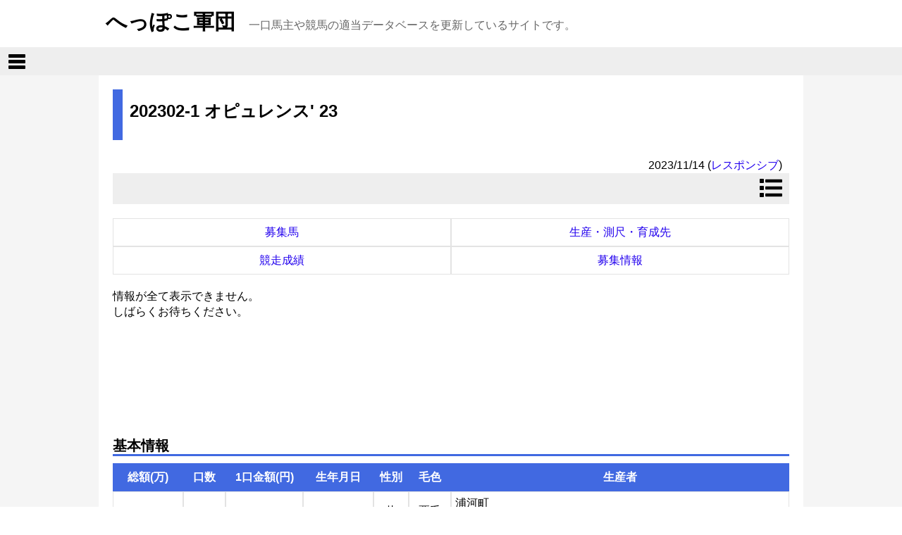

--- FILE ---
content_type: text/html; charset=UTF-8
request_url: https://www.sunzeus.net/ABK/02/01/2023/1003/ABK0201005_2023_1003_004.php
body_size: 46103
content:
<!DOCTYPE HTML PUBLIC "-//W3C//DTD HTML 4.01//EN" "https://www.w3.org/TR/html4/strict.dtd">
<html lang="ja">
<head>
<!-- Google Tag Manager -->
<script>(function(w,d,s,l,i){w[l]=w[l]||[];w[l].push({'gtm.start':
new Date().getTime(),event:'gtm.js'});var f=d.getElementsByTagName(s)[0],
j=d.createElement(s),dl=l!='dataLayer'?'&l='+l:'';j.async=true;j.src=
'https://www.googletagmanager.com/gtm.js?id='+i+dl;f.parentNode.insertBefore(j,f);
})(window,document,'script','dataLayer','GTM-MQVM75J');</script>
<!-- End Google Tag Manager -->
<title>へっぽこ軍団 - 一口馬主データベース | 広尾サラブレッド倶楽部 | 2024年2歳馬・2025年2歳馬追加募集 | 202302-1&nbsp;オピュレンス' 23</title>
<meta http-equiv="Content-Type" content="text/html; charset=UTF-8" />
<meta http-equiv="imagetoolbar" content="no">
<meta http-equiv="X-UA-Compatible" content="IE=edge">
<meta name="viewport" content="width=device-width,initial-scale=1">
<script>
if(localStorage.getItem("sunzeus_config_1") == "1") {
  document.querySelector("meta[name='viewport']").setAttribute("content", "width=1001, user-scalable=yes");
} else if(localStorage.getItem("sunzeus_config_1") == "2") {
  document.querySelector("meta[name='viewport']").setAttribute("content", "width=1341, user-scalable=yes");
}
function viewModeChange(MODE) {
  if(MODE == "0") {
    localStorage.removeItem("sunzeus_config_1");
  } else {
    localStorage.setItem('sunzeus_config_1', MODE);
  }
  window.location.reload();
}
</script>
<base href="https://www.sunzeus.net/">
<link rel="stylesheet" href="./common/css/main.css" type="text/css">
<link rel="stylesheet" href="./common/css/ABK.css" type="text/css" />
<link rel="stylesheet" href="./common/css/slidebars.css" type="text/css">
<link rel="stylesheet" href="./common/css/magnific-popup.css" type="text/css">
<link href="https://use.fontawesome.com/releases/v5.0.10/css/all.css" rel="stylesheet">
<script async src="https://pagead2.googlesyndication.com/pagead/js/adsbygoogle.js?client=ca-pub-7132064679534695" crossorigin="anonymous"></script>
<script type="text/javascript" language="JavaScript" src="./common/js/jquery/jquery.js"></script>
<script type="text/javascript" language="JavaScript" src="./common/js/jquery/superfish.js"></script>
<script type="text/javascript" language="JavaScript" src="./common/js/jquery/slidebars.js"></script>
<script type="text/javascript" language="JavaScript" src="./common/js/jquery/jquery.magnific-popup.js"></script>
<script>
$(function() {
  $("#scroll_to_top").click(function() {
    $('body, html').animate({scrollTop: 0}, 300, 'linear');
  });
});
</script>
<script>
jQuery(function($) {
var startPos = 0;
var nav = $('#fixedBox');
var toTopButton = $('#scroll_to_top');
var subMenuButton = $('#scroll_to_slide');
var contentButton = $('#scroll_to_content');
var viewFlg = false;
offset = nav.offset();

$(window).scroll(function () {
  var currentPos = $(this).scrollTop();
  if($(window).scrollTop() > offset.top) {
    if (currentPos > startPos) {
      if(viewFlg) {
        toTopButton.hide();
        subMenuButton.hide();
        contentButton.hide();
        viewFlg = false;
      }
    } else {
      if(!viewFlg) {
        toTopButton.show();
        subMenuButton.show();
        contentButton.show();
        viewFlg = true;
      }
    }
  } else {
    if(viewFlg) {
      toTopButton.hide();
      subMenuButton.hide();
      contentButton.hide();
      viewFlg = false;
    }
  }
  startPos = currentPos;
});
});
</script>
<script>
$(function() {
  $('.popup-search').magnificPopup({
    type: 'inline',
    preloader: false
  });
  $('.popup-pagemenu').magnificPopup({
    type: 'inline',
    preloader: false
  });
});
</script>
</head>

<body>
<!-- Google Tag Manager (noscript) -->
<noscript><iframe src="https://www.googletagmanager.com/ns.html?id=GTM-MQVM75J"
height="0" width="0" style="display:none;visibility:hidden"></iframe></noscript>
<!-- End Google Tag Manager (noscript) -->

<div id="inline-modemenu" class="mfp-hide">
<div id="side_menu_sub" class="side_menu_h_OTH">表示モード</div>
<div class="non_menu">現在：<span id="viewModeMenu"></span></div>
<a class="l_menu" href="javascript:void(0);" onclick="viewModeChange('0');">レスポンシブ (画面サイズで表示を変更)</a>
<a class="l_menu" href="javascript:void(0);" onclick="viewModeChange('2');">パソコン (右メニューあり)</a>
<a class="l_menu" href="javascript:void(0);" onclick="viewModeChange('1');">タブレット (右メニューなし)</a>
<a class="l_menu" href="javascript:void(0);" onclick="viewModeChange('3');">スマホ (スマホで見やすく最適化)</a>
</div>

<div canvas="container">

<div id="fixedBox">

<div id="scroll_to_top" class="button" style="display: none;">
<i class="fas fa-angle-up fa-2x"></i>
</div>

<div id="scroll_to_content" class="js-toggle-left-slidebar" style="display: none;">
<i class="fas fa-bars fa-2x"></i>
</div>

<div id="scroll_to_slide" class="button popup-pagemenu" href="#inline-submenu" style="display: none;">
<i class="fas fa-list fa-2x"></i>
</div>

<!-- ヘッダー開始 -->
<div class="topheader">
<div class="header">
<a href="./index.php"><span class="title">へっぽこ軍団</span></a>
<span class="title_sub">一口馬主や競馬の適当データベースを更新しているサイトです。</span>
</div><!-- header -->
</div><!-- topheader -->

<div id="inline-search" class="mfp-hide">
<span>サイト内を検索できます。(Google検索)</span>
<form name="google_search" method="GET" action="https://www.google.co.jp/search" target="_self">
 <input name="q" maxlength="255" type="text" size="50">
 <br><br>
 <input name="btnSearch" value=" 検索する " class="google_search" type="submit">
 <input name="sitesearch" value="www.sunzeus.net" type="hidden">
 <input name="domains" value="www.sunzeus.net" type="hidden">
 <input name="hl" value="ja" type="hidden">
 <input name="num" value="20" type="hidden">
</form>
</div>

<div class="topmenu">
<ul class="sf-menu_sp">
<li class="js-toggle-left-slidebar">
 <a href="javascript:void(0);">
  <div class="navicon-line"></div>
  <div class="navicon-line"></div>
  <div class="navicon-line"></div>
 </a>
</li>
</ul>

<ul class="sf-menu">
<li class="js-toggle-left-slidebar">
 <a href="javascript:void(0);">
  <div class="navicon-line"></div>
  <div class="navicon-line"></div>
  <div class="navicon-line"></div>
 </a>
</li>
<li>
  <a href="javascript:void(0);">一口馬主データベース <i class="fas fa-angle-down"></i></a>
  <ul>
   <li>
    <a href="./ABK/02/00/ABK0200001.php">募集馬</a>
   </li>
   <li><a href="javascript:void(0);">募集予定(予想)馬 <i class="fas fa-angle-right"></i></a>
    <ul>
     <li><a href="./ABK/02/00/ABK0200003_0.php">募集予定馬</a></li>
     <li><a href="./ABK/02/00/ABK0200003_1.php">募集予想馬</a></li>
     <li><a href="./ABK/02/00/ABK0200003_2.php">セール購入馬／生産馬</a></li>
     <li><a href="./ABK/02/00/ABK0200003_3.php">セール売却馬／架空</a></li>
    </ul>
   </li>
   <li><a href="javascript:void(0);">クラブ馬 <i class="fas fa-angle-right"></i></a>
    <ul>
     <li><a href="./ABK/01/06/ABK0106001.php">所属馬一覧</a></li>
     <li><a href="./ABK/01/00/ABK0100001.php">新規登録</a></li>
     <li><a href="./ABK/01/00/ABK0100002.php">お疲れさま</a></li>
     <li><a href="./ABK/03/00/ABK0300002.php">坂路調教</a></li>
     <li><a href="./ABK/01/08/ABK0108001.php">オークション結果</a></li>
     <li><a href="./UMM/00/UMM0000001.php">馬めも</a></li>
    </ul>
   </li>
   <li><a href="javascript:void(0);">出走結果 <i class="fas fa-angle-right"></i></a>
    <ul>
     <li><a href="./ABK/01/04/ABK0104001.php">成績</a></li>
     <li><a href="./ABK/01/09/ABK0109001.php">ランキング</a></li>
     <li><a href="./ABK/01/05/ABK0105001.php">リーディングサイアー</a></li>
    </ul>
   </li>
<!--
   <li>
     <a href="./BLG/04/BLG0400001_00.php">へっぽこ一口馬主入門</a>
   </li>
-->
  </ul>
</li>
<li>
  <a href="javascript:void(0);">競馬データベース <i class="fas fa-angle-down"></i></a>
  <ul>
   <li>
    <a href="./KDB/02/00/KDB0200002.php">レース</a>
   </li>
   <li><a href="javascript:void(0);">種牡馬 <i class="fas fa-angle-right"></i></a>
    <ul>
     <li><a href="./KDB/03/00/KDB0300001.php">国内種牡馬</a></li>
     <li><a href="./KDB/03/00/KDB0300002.php">海外種牡馬</a></li>
     <li><a href="./KDB/03/03/KDB0303001.php">産駒</a></li>
     <li><a href="./KDB/03/02/KDB0302001.php">リーディングサイアー</a></li>
    </ul>
   </li>
   <li><a href="javascript:void(0);">繁殖牝馬 <i class="fas fa-angle-right"></i></a>
    <ul>
     <li><a href="./KDB/03/04/KDB0304001.php">国内繁殖牝馬</a></li>
    </ul>
   </li>
   <li><a href="javascript:void(0);">競走馬 <i class="fas fa-angle-right"></i></a>
    <ul>
     <li><a href="./KDB/04/00/list/KDB0400001.php">海外競走馬</a></li>
     <li><a href="./KDB/04/01/list/KDB0401001.php">地方競走馬</a></li>
     <li><a href="./KDB/04/03/KDB0403001.php">受賞</a></li>
    </ul>
   </li>
   <li><a href="javascript:void(0);">セール <i class="fas fa-angle-right"></i></a>
    <ul>
     <li><a href="./KDB/04/02/KDB0402004_J.php">国内セール</a></li>
     <li><a href="./KDB/04/02/KDB0402004_W.php">海外セール</a></li>
    </ul>
   </li>
  </ul>
</li>
<li>
  <a href="javascript:void(0);">愛馬くん <i class="fas fa-angle-down"></i></a>
  <ul>
     <li><a href="./MFH/00/MFH0000001.php">オーナーの一覧</a></li>
     <li><a href="./ABK/01/01/ABK0101001.php">がんばろ～ど！(出走)</a></li>
     <li><a href="./ABK/01/02/ABK0102001.php">ぶいろ～ど！(結果)</a></li>
     <li><a href="./ABK/01/01/ABK0101002.php">つぎこそは！(除外)</a></li>
     <li><a href="./ABK/01/03/ABK0103001.php">特別登録馬</a></li>
     <li><a href="./ABK/01/03/ABK0103002.php">交流戦登録馬</a></li>
  </ul>
</li>
<li>
  <a href="javascript:void(0);">へっぽこ道 <i class="fas fa-angle-down"></i></a>
  <ul>
   <li><a href="./OTH/HPKLD/HPKLD.php">へっぽこ道</a></li>
   <li><a href="./OTH/HPKLD/page/narown/">へっぽこ馬主</a></li>
   <li><a href="javascript:void(0);">へっぽこ愛馬 <i class="fas fa-angle-right"></i></a>
    <ul>
     <li><a href="./AIB/00/00/AIB0000001.php">愛馬一覧</a></li>
     <li><a href="./AIB/02/00/AIB0200002.php">愛馬成績</a></li>
     <li><a href="./AIB/01/03/AIB0103002.php">愛馬近況</a></li>
     <li><a href="./PHT/00/PHT00.php">へっぽこ愛馬応援</a></li>
     <li><a href="./OTH/HPKLIB/HPKLIB.php">へっぽこライブラリ</a></li>
    </ul>
   </li>
   <li><a href="javascript:void(0);">へぽめも <i class="fas fa-angle-right"></i></a>
    <ul>
     <li><a href="./">ダビスタ(準備中)</a></li>
     <li><a href="./">ドラクエ(準備中)</a></li>
     <li><a href="./">技術(準備中)</a></li>
    </ul>
   </li>
  </ul>
</li>
<li>
  <a href="javascript:void(0);">ブログ <i class="fas fa-angle-down"></i></a>
  <ul>
   <li><a href="https://www.sunzeus.net/news/">馬主にゅーす</a></li>
   <li><a href="./BLG/01/BLG0100001_00_1.php">競馬にゅーす</a></li>
   <li><a href="https://www.sunzeus.net/blog/">へっぽこ愛馬日記</a></li>
   <li><a href="./PHT/01/PHT01.php">へっぽこ旅行日記</a></li>
  </ul>
</li>
<li>
  <a href="./FRM/00/FRM00.php">掲示板</a>
</li>
<li>
 <a href="./UPD/00/UPD0000001.php">更新情報</a>
</li>
<li>
 <a href="./GOOGLE_SEARCH.php">検索</a>
</li>
</ul>
</div>
</div>

<div class="wrapper">

<div class="main">


<div id="pan">
<a href="./index.php">トップページ</a> ＞
<a href="./ABK/ABK.php">一口馬主データベース</a> ＞
<a href="./ABK/02/00/ABK0200001.php">募集馬</a> ＞
<a href="./ABK/02/01/2023/1003/ABK0201001_2023_1003.php">広尾サラブレッド倶楽部 2024年2歳馬・2025年2歳馬追加募集</a> ＞
</div>

<script type="text/javascript">
$(document).ready(function(){
    var bFlg_2 = false;
    var bFlg_3 = false;

    $("#view_dam_2").hide();
    $("#view_dam_3").hide();

    $('#s_view_2').click(function(){
        $('#view_dam_2').toggle();
        if(bFlg_2) {
            $('#s_view_2').text("産駒成績を表示▼");
            bFlg_2 = false;
        } else {
            $('#s_view_2').text("産駒成績を非表示▲");
            bFlg_2 = true;
        }
    });

    $('#s_view_3').click(function(){
        $('#view_dam_3').toggle();
        if(bFlg_3) {
            $('#s_view_3').text("産駒成績を表示▼");
            bFlg_3 = false;
        } else {
            $('#s_view_3').text("産駒成績を非表示▲");
            bFlg_3 = true;
        }
    });
});
</script>

<h1 class="selector03">
202302-1&nbsp;オピュレンス' 23</h1>
<div class="top_sub_menu">
 <span>2023/11/14</span>
 (<a href="#inline-modemenu" id="viewMode" class="button popup-pagemenu"></a>)
<script>
if(localStorage.getItem("sunzeus_config_1") == "1") {
  document.getElementById("viewMode").innerText = "タブレット";
  document.getElementById("viewModeMenu").innerText = "タブレット";
} else if(localStorage.getItem("sunzeus_config_1") == "2") {
  document.getElementById("viewMode").innerText = "パソコン";
  document.getElementById("viewModeMenu").innerText = "パソコン";
} else if(localStorage.getItem("sunzeus_config_1") == "3") {
  document.getElementById("viewMode").innerText = "スマホ";
  document.getElementById("viewModeMenu").innerText = "スマホ";
} else {
  document.getElementById("viewMode").innerText = "レスポンシブ";
  document.getElementById("viewModeMenu").innerText = "レスポンシブ";
}
</script>
</div>

<div class="top_bottom_menu button popup-pagemenu" href="#inline-submenu">
<i class="top_bottom_menu_style fas fa-list fa-2x"></i>
</div>

<table class="top_bottom_menu_list">
 <thead>
  <tr height="40">
   <td width="50%"><a class="cell_link" href="./ABK/02/01/2023/1003/ABK0201001_2023_1003.php">募集馬</a></td>
   <td width="50%"><a class="cell_link" href="./ABK/02/01/2023/1003/ABK0201004_2023_1003.php">生産・測尺・育成先</a></td>
  </tr>
  <tr height="40">
   <td width="50%"><a class="cell_link" href="./ABK/02/01/2023/1003/ABK0201002_2023_1003.php">競走成績</a></td>
   <td width="50%"><a class="cell_link" href="./ABK/02/01/2023/1003/ABK0201003_2023_1003.php">募集情報</a></td>
  </tr>
</thead>
</table>

<p>情報が全て表示できません。<br>しばらくお待ちください。</p>

<div class="ad_area_TB">
<p>
<script async src="https://pagead2.googlesyndication.com/pagead/js/adsbygoogle.js"></script>
<!-- 新タブレット -->
<ins class="adsbygoogle"
     style="display:inline-block;width:728px;height:90px"
     data-ad-client="ca-pub-7132064679534695"
     data-ad-slot="1500802593"></ins>
<script>
     (adsbygoogle = window.adsbygoogle || []).push({});
</script>
</p>
</div>

<div class="ad_area_MB">
<script async src="https://pagead2.googlesyndication.com/pagead/js/adsbygoogle.js"></script>
<!-- 新モバイル -->
<ins class="adsbygoogle"
     style="display:inline-block;width:320px;height:100px"
     data-ad-client="ca-pub-7132064679534695"
     data-ad-slot="8288722164"></ins>
<script>
     (adsbygoogle = window.adsbygoogle || []).push({});
</script>
</div>

<div class="selector04">基本情報</div>

<table>
 <thead>
  <tr height="40">
   <th width="100">総額(万)</th>
   <th width="60">口数</th>
   <th width="110">1口金額(円)</th>
   <th width="100">生年月日</th>
   <th width="50">性別</th>
   <th width="60">毛色</th>
   <th>生産者</th>
  </tr>
 </thead>
 <thead>
  <tr height="50">
   <td class="text_center">4,600</td>
   <td class="text_center">2000</td>
   <td class="text_center">23,000</td>
   <td class="text_center">2023.05.12</td>
   <td class="text_center">牝</td>
   <td class="text_center">栗毛</td>
   <td class="text_left">浦河町<br>三嶋牧場</td>
  </tr>
 </thead>
</table>




<div class="selector04">血統</div>

<table>
 <tr height="40">
  <td bgcolor="#f2fdff" width="315" rowspan="4" class="normal_top_cell">&nbsp;&nbsp;<br>&nbsp;スワーヴリチャード<br><br><span style="padding-left:150px;">2014年</span></td>
  <td bgcolor="#f2fdff" width="315" rowspan="2" class="normal_top_cell">&nbsp;ハーツクライ<br><span style="padding-left:150px;">2001年</td>
  <td bgcolor="#f2fdff" width="315" class="normal_top_cell">&nbsp;サンデーサイレンス</td>
 </tr>
 <tr height="40">
  <td bgcolor="#fff8f8">&nbsp;アイリッシュダンス</td>
 </tr>
 <tr height="40">
  <td bgcolor="#fff8f8" rowspan="2">&nbsp;ピラミマ<br><span style="padding-left:150px;">2005年</td>
  <td bgcolor="#f2fdff">&nbsp;Unbridled's Song</td>
 </tr>
 <tr height="40">
  <td bgcolor="#fff8f8">&nbsp;Career Collection</td>
 </tr>
 <tr height="40">
  <td bgcolor="#fff8f8" rowspan="4">&nbsp;&nbsp;<br>&nbsp;オピュレンス<br><br><span style="padding-left:150px;">2009年</span></td>
  <td bgcolor="#f2fdff" rowspan="2">&nbsp;Giant's Causeway<br><span style="padding-left:150px;">1997年</td>
  <td bgcolor="#f2fdff">&nbsp;Storm Cat</td>
 </tr>
 <tr height="40">
  <td bgcolor="#fff8f8">&nbsp;Mariah's Storm</td>
 </tr>
 <tr height="40">
  <td bgcolor="#fff8f8" rowspan="2">&nbsp;Rags to Riches<br><span style="padding-left:150px;">2004年</td>
  <td bgcolor="#f2fdff">&nbsp;A.P. Indy</td>
 </tr>
 <tr height="40">
  <td bgcolor="#fff8f8">&nbsp;Better Than Honour</td>
 </tr>
</table>

<div class="selector04">
父成績
<span class="head_sub_menu_link">
 <a class="bold_link" href="./KDB/03/01/012/KDB0301001_01243.php?view=ABK&year=2023&club=10&kai=03">父の詳細</a>
 <a class="bold_link" href="./KDB/03/01/012/01243/KDB0301003_01243.php?view=ABK&year=2023&club=10&kai=03">父のクラブ募集馬</a>
</span>
</div>

<p>
<span class="horse_name"><a style="color:black;" href="./KDB/03/01/012/KDB0301001_01243.php?view=ABK&year=2023&club=10&kai=03">スワーヴリチャード</a></span><br>
日本産、2～5歳時に19戦 6勝(JPN/UAE)<br>大阪杯[G1-芝2000メートル]、ジャパンカップ[G1-芝2400メートル]、アルゼンチン共和国杯[G2-芝2500メートル]、金鯱賞[G2-芝2000メートル]、共同通信杯[G3-芝1800メートル]
</p>
<p>2022年種付料：200万円(受胎確認後) 種付頭数：81頭</p>


<div class="selector04">
母成績
<span class="head_sub_menu_link">
 <a class="bold_link" href="./KDB/03/05/2009/KDB0305001_12266378.php?view=ABK&year=2023&club=10&kai=03&seq=004">母の詳細</a></span>
</div>

<p>
<span class="horse_name">*<a style="color:black;" href="./KDB/03/05/2009/KDB0305001_12266378.php?view=ABK&year=2023&club=10&kai=03&seq=004">オピュレンス</a></span>&nbsp;Opulence&nbsp;栗毛&nbsp;2009年生&nbsp;米産(2018年輸入)<br>
未出走</p>

<table>
 <thead>
  <tr height="40">
   <th width="40">齢</th>
   <th width="55">生年</th>
   <th width="180">馬名</th>
   <th width="40">性</th>
   <th width="180">父名</th>
   <th width="450">成績</th>
  </tr>
 </thead>
  <tbody>
  <tr height="50">
   <td class="text_center">6</td>
   <td class="text_center">2015</td>
   <td class="text_left">The Bobby</td>
   <td class="text_center">セ</td>
   <td class="text_left">Shanghai Bobby</td>
   <td class="text_left"></td>
  </tr>
 </tbody>
  <tbody>
  <tr height="50">
   <td class="text_center">7</td>
   <td class="text_center">2016</td>
   <td class="text_left">Fort Wadsworth</td>
   <td class="text_center">牡</td>
   <td class="text_left">Verrazano</td>
   <td class="text_left"></td>
  </tr>
 </tbody>
  <tbody>
  <tr height="50">
   <td class="text_center">8</td>
   <td class="text_center">2017</td>
   <td class="text_left">Formal Attire</td>
   <td class="text_center">セ</td>
   <td class="text_left">American Pharoah</td>
   <td class="text_left"></td>
  </tr>
 </tbody>
  <tbody>
  <tr height="50">
   <td class="text_center">9</td>
   <td class="text_center">2018</td>
   <td class="text_left">[不明]</td>
   <td class="text_center"></td>
   <td class="text_left"></td>
   <td class="text_left"></td>
  </tr>
 </tbody>
  <tbody>
  <tr height="50">
   <td class="text_center">10</td>
   <td class="text_center">2019</td>
   <td class="text_left">ストライクリッチ</td>
   <td class="text_center">牡</td>
   <td class="text_left">American Pharoah</td>
   <td class="text_left">[JRA] 2戦 未勝利、入着 【700,000円】<br>[NAR] 12戦 2勝 【1,346,000円】<br>[厩舎] (栗東)中内田充⇒(北海道)田中淳<br>[馬体重] 488～522<br>[生産] 浦河町/三嶋牧場</td>
  </tr>
 </tbody>
  <tbody>
  <tr height="50">
   <td class="text_center">11</td>
   <td class="text_center">2020</td>
   <td class="text_left">ティファニードンナ</td>
   <td class="text_center">牝</td>
   <td class="text_left">ドゥラメンテ</td>
   <td class="text_left">[JRA] 3戦 1勝 【9,640,000円】<br>[厩舎] (美浦)木村哲也<br>[馬体重] 492～504<br>[生産] 浦河町/三嶋牧場</td>
  </tr>
 </tbody>
  <tbody>
  <tr height="50">
   <td class="text_center">12</td>
   <td class="text_center">2021</td>
   <td class="text_left">[不受胎]</td>
   <td class="text_center"></td>
   <td class="text_left">スワーヴリチャード</td>
   <td class="text_left"></td>
  </tr>
 </tbody>
  <tbody>
  <tr height="50">
   <td class="text_center">13</td>
   <td class="text_center">2022</td>
   <td class="text_left">[不受胎]</td>
   <td class="text_center"></td>
   <td class="text_left">キズナ</td>
   <td class="text_left"></td>
  </tr>
 </tbody>
  <tbody>
  <tr height="50">
   <td class="text_center">14</td>
   <td class="text_center">2023</td>
   <td class="text_left"><b>本馬</b></td>
   <td class="text_center">牝</td>
   <td class="text_left">スワーヴリチャード</td>
   <td class="text_left"></td>
  </tr>
 </tbody>
 </table>





</div><!-- main -->

<div class="sidemenu_right">
 <div id="side_menu_d">
<div>
<script async src="https://pagead2.googlesyndication.com/pagead/js/adsbygoogle.js"></script>
<ins class="adsbygoogle"
     style="display:block"
     data-ad-client="ca-pub-7132064679534695"
     data-ad-slot="9449405377"
     data-ad-format="auto"
     data-full-width-responsive="true"></ins>
<script>
     (adsbygoogle = window.adsbygoogle || []).push({});
</script>
</div>
 <div id="side_menu_sub" class="side_menu_h_ABK">募集馬</div>

  <div class="non_menu">広尾サラブレッド倶楽部<br>2024年2歳馬・2025年2歳馬追加募集</div>

  <a class="l_menu" href="./ABK/02/01/2023/1003/ABK0201001_2023_1003.php">募集馬</a>
  <a class="l_menu" href="./ABK/02/01/2023/1003/ABK0201004_2023_1003.php">補足情報(生産・測尺・育成先)</a>
  <a class="l_menu" href="./ABK/02/01/2023/1003/ABK0201002_2023_1003.php">競走成績(戦績・獲得賞金)</a>
  <a class="l_menu" href="./ABK/02/01/2023/1003/ABK0201003_2023_1003.php">募集情報(スケジュール・募集中止・満口)</a>
  <a class="l_menu" href="./FRM/00/FRM00.php?read=31">掲示板</a>

  <div class="non_menu">募集馬</div>

    <a class="l_menu" href="./ABK/02/01/2023/1003/ABK0201005_2023_1003_001.php">202217-1<br>ミスペンバリー' 22<br>(レイデオロ)</a>
    <a class="l_menu" href="./ABK/02/01/2023/1003/ABK0201005_2023_1003_002.php">202218-1<br>セイリングホーム' 22<br>(スワーヴリチャード)</a>
    <a class="l_menu" href="./ABK/02/01/2023/1003/ABK0201005_2023_1003_003.php">202301-1<br>(外)Ononimo' 23<br>(American Pharoah)</a>
    <a class="l_menu" href="./ABK/02/01/2023/1003/ABK0201005_2023_1003_004.php">202302-1<br>オピュレンス' 23<br>(スワーヴリチャード)</a>
    <a class="l_menu" href="./ABK/02/01/2023/1003/ABK0201005_2023_1003_005.php">202303-1<br>ベルミュール' 23<br>(マクフィ)</a>
 
  <div class="non_menu">他の募集馬</div>
   <a class="l_menu" href="./ABK/02/00/ABK0200002_10.php">同クラブの別募集馬</a>
   <a class="l_menu" href="./ABK/02/00/ABK0200001_2023.php">2023年の募集馬</a>

  <div id="side_menu_h" class="side_menu_h_ABK">広尾サラブレッド倶楽部<br>2024年2歳馬・2025年2歳馬追加募集<br>人気のコンテンツ</div>
 
 </div><!-- side_menu_d -->
</div><!-- sidemenu_right -->

<div class="main_2">
<p class="note_area">
※個人的に集めているデータのため、間違いや抜け等はあります。正確なデータは、クラブ発表のものでご確認ください。<br>
</p>
<div class="ad_area_PC">
<script async src="https://pagead2.googlesyndication.com/pagead/js/adsbygoogle.js"></script>
<!-- 新パソコン -->
<ins class="adsbygoogle"
     style="display:block"
     data-ad-client="ca-pub-7132064679534695"
     data-ad-slot="9449405377"
     data-ad-format="auto"
     data-full-width-responsive="true"></ins>
<script>
     (adsbygoogle = window.adsbygoogle || []).push({});
</script>
</div>
<div class="ad_area_TB">
<script async src="https://pagead2.googlesyndication.com/pagead/js/adsbygoogle.js"></script>
<!-- 新タブレット -->
<ins class="adsbygoogle"
     style="display:block"
     data-ad-client="ca-pub-7132064679534695"
     data-ad-slot="1500802593"
     data-ad-format="auto"
     data-full-width-responsive="true"></ins>
<script>
     (adsbygoogle = window.adsbygoogle || []).push({});
</script>
</div>
<div class="ad_area_MB">
<script async src="https://pagead2.googlesyndication.com/pagead/js/adsbygoogle.js"></script>
<!-- 新モバイル -->
<ins class="adsbygoogle"
     style="display:block"
     data-ad-client="ca-pub-7132064679534695"
     data-ad-slot="8288722164"
     data-ad-format="auto"
     data-full-width-responsive="true"></ins>
<script>
     (adsbygoogle = window.adsbygoogle || []).push({});
</script>
</div>
<div class="selector05">広尾サラブレッド倶楽部 2024年2歳馬・2025年2歳馬追加募集</div>
<p><a href="./ABK/02/01/2023/1003/ABK0201001_2023_1003.php">募集馬</a></p>
<p><a href="./ABK/02/01/2023/1003/ABK0201004_2023_1003.php">補足情報(入厩予定先・測尺・育成先)</a></p>
<p><a href="./ABK/02/01/2023/1003/ABK0201002_2023_1003.php">成績情報(馬名・戦績・獲得賞金)</a></p>
<p><a href="./ABK/02/01/2023/1003/ABK0201003_2023_1003.php">募集状況(募集スケジュール・人気・満口・募集中止)</a></p>
<p><a href="./UMM/01/2023/10/UMM0100001_202310_03.php">馬めも(いろいろなメモ)</a></p>
<p><a href="./ABK/02/00/ABK0200001_2023.php">2023年募集馬</a></p>
<p><a href="./ABK/02/00/ABK0200001.php">最新募集馬</a></p>
<div class="selector06"></div>
<div style="margin-top:20px;margin-bottom:150px;"><p><a href="./ABK/02/01/2023/1003/ABK0201005_2023_1003_003.php" class="footLink_Left">＜＜ (外)Ononimo' 23</a><a href="./ABK/02/01/2023/1003/ABK0201005_2023_1003_005.php" class="footLink_Right">ベルミュール' 23 ＞＞</a></p></div>
<div class="selector05">広尾サラブレッド倶楽部</div>
<div class="selector06">関連情報</div>
<p><a href="/ABK/02/01/2023/1003/ABK0201001_2023_1003.php"><span class="update_ABK">2023/11/06</span><span class="spView">一口馬主データベース 2024年2歳馬・2025年2歳馬追加募集 新規追加</span></a></p>
<p><a href="https://www.sunzeus.net/news/?p=25732"><span class="update_BLG">2022/10/21</span><span class="spView">馬主にゅーす 広尾サラブレッド倶楽部 2023年・2024年2歳馬募集『Hiroo no REIWA Additional Lineup』全容が公開される</span></a></p>
<p><a href="null"><span class="update_ABK">2022/07/29</span><span class="spView">一口馬主データベース セール購入馬 2022セレクションセール購入馬</span></a></p>
<p><a href="/ABK/02/01/2022/1002/ABK0201001_2022_1002.php"><span class="update_ABK">2022/06/05</span><span class="spView">一口馬主データベース 2023年・2024年2歳馬募集 新規追加</span></a></p>
<p><a href="https://www.sunzeus.net/news/?p=24750"><span class="update_BLG">2022/06/05</span><span class="spView">馬主にゅーす 広尾サラブレッド倶楽部 2023年・2024年2歳馬募集 6月10日から募集開始</span></a></p>
<p class="footLink_Right"><a href="https://www.sunzeus.net/news/?cat=3">馬主にゅーす 広尾サラブレッド倶楽部のカテゴリー</a></p>
<br><br><br>
<p class="footLink_Right"><a href="./UPD/00/UPD0000001_C10.php">広尾サラブレッド倶楽部 更新情報</a></p><br><br>
<div class="selector06">掲示板</div>
<div id="pan">
<a href="./FRM/00/FRM00.php">寂れた掲示板</a> ＞
</div>

<script type="text/javascript">
function doReply(no, name) {
    document.bbsform.comment.value = ">>" + no + " " + name + " さん\n\n" + ">" + document.getElementById("com_" + no).innerText.split('\n').join('\n>') + "\n";
}
</script>

<div class="selector03" id="bbs_title">広尾サラブレッド倶楽部</div>

<div style="margin-top:10px;" id="bbs_top_message">
<div class="top_bottom_menu button popup-pagemenu" href="#inline-submenu">
<i class="top_bottom_menu_style fas fa-list fa-2x"></i>
</div>

<table class="top_bottom_menu_list">
 <thead>
  <tr height="40">
   <td style="display:block;"><a href="./FRM/00/FRM00.php">掲示板トップ</a></td>
  </tr>
</thead>
</table>

<span style="display:inline-block;width:99%;border-top:1px solid gray;border-bottom:1px solid gray;padding-top:20px;padding-bottom:20px;padding-left:10px;word-break:break-all;">
広尾サラブレッド倶楽部の話題です。<br><br>【公式サイト】<br><a href="https://www.hirootc.jp/" target="_blank">https://www.hirootc.jp/</a>
</span>
</div>

<div style="margin-top:10px;text-align:center;">
<span style="width:20%;"><i style="padding-left:20px;" class="fas fa-comment-alt"></i>&nbsp;<strong>12</strong></span>
<span><a href="https://www.sunzeus.net/FRM/00/FRM00.php?read=31#comment_form" class="form_move_button"><i class="far fa-edit"></i>&nbsp;投稿フォームへ</a></span>
</div>

<br>
<div class="paging"><span class="paging_select_on"><b>1</b></span><span class="paging_select_off"><a href="https://www.sunzeus.net/FRM/00/FRM00.php?pg=7&read=31">2</a></span><span class="paging_select_off"><a href="https://www.sunzeus.net/FRM/00/FRM00.php?pg=7&read=31">&gt;</a></span>
</div>
<br>

<div id="bbs_top_message">
<div class="ad_area_TB">
<script async src="https://pagead2.googlesyndication.com/pagead/js/adsbygoogle.js"></script>
<!-- 新タブレット -->
<ins class="adsbygoogle"
     style="display:block"
     data-ad-client="ca-pub-7132064679534695"
     data-ad-slot="1500802593"
     data-ad-format="auto"
     data-full-width-responsive="true"></ins>
<script>
     (adsbygoogle = window.adsbygoogle || []).push({});
</script>
</div>
<div class="ad_area_MB">
<script async src="https://pagead2.googlesyndication.com/pagead/js/adsbygoogle.js"></script>
<!-- 新モバイル -->
<ins class="adsbygoogle"
     style="display:inline-block;width:320px;height:100px"
     data-ad-client="ca-pub-7132064679534695"
     data-ad-slot="8288722164"></ins>
<script>
     (adsbygoogle = window.adsbygoogle || []).push({});
</script>
</div>
</div>

<div style="margin-top:10px;border-top:2px solid gray;border-bottom:2px solid gray;">

<div style="border-bottom:1px solid gray;">
<span style="display:inline-block;width:94%;padding-top:10px;padding-bottom:10px;padding-left:5px;word-break:break-all;">
12&nbsp;<strong>さんぜす(管理人)</strong>&nbsp;<span class="spView">2025/07/23(Wed) 16:19&nbsp;<a href="https://www.sunzeus.net/FRM/00/FRM00.php?edit=31&no=12"><img src="./FRM/00/icon/pg_edit.gif" alt="記事編集"></a>&nbsp;&nbsp;&nbsp;<a href="https://www.sunzeus.net/FRM/00/FRM00.php?read=31#comment_form" onclick="doReply('12', 'さんぜす(管理人)')"><i class="fas fa-reply"></i></a></span>
</span>
<span id="com_12" style="display:inline-block;width:94%;padding-top:10px;padding-bottom:10px;padding-left:10px;word-break:break-all;">
&gt;&gt;11 ひよっこ さん<br><br>&gt;Daiatonicの初年度産駒には出資したいという思いから資料を取り寄せました(*^^)v<br><br>やはりダイアトニックでしたか！<br>私も気になっています。<br>持ってたステラリードの仔ステラリード24もラストクロップですし、資料請求してみました。
</span>
</div>

<div style="border-bottom:1px solid gray;">
<span style="display:inline-block;width:94%;padding-top:10px;padding-bottom:10px;padding-left:5px;word-break:break-all;">
11&nbsp;<strong>ひよっこ</strong>&nbsp;<span class="spView">2025/07/23(Wed) 05:16&nbsp;<a href="https://www.sunzeus.net/FRM/00/FRM00.php?edit=31&no=11"><img src="./FRM/00/icon/pg_edit.gif" alt="記事編集"></a>&nbsp;&nbsp;&nbsp;<a href="https://www.sunzeus.net/FRM/00/FRM00.php?read=31#comment_form" onclick="doReply('11', 'ひよっこ')"><i class="fas fa-reply"></i></a></span>
</span>
<span id="com_11" style="display:inline-block;width:94%;padding-top:10px;padding-bottom:10px;padding-left:10px;word-break:break-all;">
管理人さん、ありがとうございます！<br>退会された理由が分かりました。<br><br>私もクラブの縮小を検討中なのでアレですが・・・<br>Daiatonicの初年度産駒には出資したいという思いから資料を取り寄せました(*^^)v<br>カタログをサッと見ましたが、分かりにくい箇所がありましたのでクラブの方に電話して聞いてみます。
</span>
</div>

<div style="border-bottom:1px solid gray;">
<span style="display:inline-block;width:94%;padding-top:10px;padding-bottom:10px;padding-left:5px;word-break:break-all;">
10&nbsp;<strong>さんぜす(管理人)</strong>&nbsp;<span class="spView">2025/07/19(Sat) 13:28&nbsp;<a href="https://www.sunzeus.net/FRM/00/FRM00.php?edit=31&no=10"><img src="./FRM/00/icon/pg_edit.gif" alt="記事編集"></a>&nbsp;&nbsp;&nbsp;<a href="https://www.sunzeus.net/FRM/00/FRM00.php?read=31#comment_form" onclick="doReply('10', 'さんぜす(管理人)')"><i class="fas fa-reply"></i></a></span>
</span>
<span id="com_10" style="display:inline-block;width:94%;padding-top:10px;padding-bottom:10px;padding-left:10px;word-break:break-all;">
&gt;&gt;9 ひよっこ さん<br><br>&gt;早速ですが、広尾さんの新規入会を検討しています。（一口終活中ですが・・・）<br><br>広尾の入会ですか！<br><br>特に明確な理由はなかったのですが、クラブを減らそうとしてた時に、<br>退会するにはそのクラブで重賞を勝つというMyルールがあったので、広尾は1回勝ってたので<br>選んだ感じです。<br><br>いろいろ話題につきませんが、面白いクラブかとはおもいます！
</span>
</div>

<div style="border-bottom:1px solid gray;">
<span style="display:inline-block;width:94%;padding-top:10px;padding-bottom:10px;padding-left:5px;word-break:break-all;">
9&nbsp;<strong>ひよっこ</strong>&nbsp;<span class="spView">2025/07/16(Wed) 04:51&nbsp;<a href="https://www.sunzeus.net/FRM/00/FRM00.php?edit=31&no=9"><img src="./FRM/00/icon/pg_edit.gif" alt="記事編集"></a>&nbsp;&nbsp;&nbsp;<a href="https://www.sunzeus.net/FRM/00/FRM00.php?read=31#comment_form" onclick="doReply('9', 'ひよっこ')"><i class="fas fa-reply"></i></a></span>
</span>
<span id="com_9" style="display:inline-block;width:94%;padding-top:10px;padding-bottom:10px;padding-left:10px;word-break:break-all;">
ご無沙汰しております(*^^)v<br>早速ですが、広尾さんの新規入会を検討しています。（一口終活中ですが・・・）<br>管理人さんの過去の履歴を拝見したら、退会されてたんですね。<br>何か問題でもあったのでしょうか？<br>よろしかったら教えていただけないでしょうか。<br><br>あつかましいお願いで申し訳ありません&quot;(-&quot;&quot;-)&quot;
</span>
</div>

<div style="border-bottom:1px solid gray;">
<span style="display:inline-block;width:94%;padding-top:10px;padding-bottom:10px;padding-left:5px;word-break:break-all;">
8&nbsp;<strong>さんぜす(管理人)</strong>&nbsp;<span class="spView">2022/10/21(Fri) 21:18&nbsp;<a href="https://www.sunzeus.net/FRM/00/FRM00.php?edit=31&no=8"><img src="./FRM/00/icon/pg_edit.gif" alt="記事編集"></a>&nbsp;&nbsp;&nbsp;<a href="https://www.sunzeus.net/FRM/00/FRM00.php?read=31#comment_form" onclick="doReply('8', 'さんぜす(管理人)')"><i class="fas fa-reply"></i></a></span>
</span>
<span id="com_8" style="display:inline-block;width:94%;padding-top:10px;padding-bottom:10px;padding-left:10px;word-break:break-all;">
2023年・2024年2歳馬募集更新しました。<br>データは徐々に奇妙な冒険な感じで追加していきます。<br>ピエノフィオレ2021が7,800万円！<br><br><a href="https://www.sunzeus.net/ABK/02/01/2022/1003/ABK0201001_2022_1003.php" target="_blank">https://www.sunzeus.net/ABK/02/01/2022/1003/ABK0201001_2022_1003.php</a>
</span>
</div>

<div style="border-bottom:1px solid gray;">
<span style="display:inline-block;width:94%;padding-top:10px;padding-bottom:10px;padding-left:5px;word-break:break-all;">
7&nbsp;<strong>さんぜす(管理人)</strong>&nbsp;<span class="spView">2022/03/27(Sun) 19:11&nbsp;<a href="https://www.sunzeus.net/FRM/00/FRM00.php?edit=31&no=7"><img src="./FRM/00/icon/pg_edit.gif" alt="記事編集"></a>&nbsp;&nbsp;&nbsp;<a href="https://www.sunzeus.net/FRM/00/FRM00.php?read=31#comment_form" onclick="doReply('7', 'さんぜす(管理人)')"><i class="fas fa-reply"></i></a></span>
</span>
<span id="com_7" style="display:inline-block;width:94%;padding-top:10px;padding-bottom:10px;padding-left:10px;word-break:break-all;">
リニューアル15周年記念2023年2歳特別募集を更新しました。<br>募集開始を見逃して遅れました、すみません。<br><br><a href="https://www.sunzeus.net/ABK/02/01/2022/1001/ABK0201001_2022_1001.php" target="_blank">https://www.sunzeus.net/ABK/02/01/2022/1001/ABK0201001_2022_1001.php</a>
</span>
</div>

<div style="border-bottom:1px solid gray;">
<span style="display:inline-block;width:94%;padding-top:10px;padding-bottom:10px;padding-left:5px;word-break:break-all;">
6&nbsp;<strong>さんぜす(管理人)</strong>&nbsp;<span class="spView">2021/11/23(Tue) 23:03&nbsp;<a href="https://www.sunzeus.net/FRM/00/FRM00.php?edit=31&no=6"><img src="./FRM/00/icon/pg_edit.gif" alt="記事編集"></a>&nbsp;&nbsp;&nbsp;<a href="https://www.sunzeus.net/FRM/00/FRM00.php?read=31#comment_form" onclick="doReply('6', 'さんぜす(管理人)')"><i class="fas fa-reply"></i></a></span>
</span>
<span id="com_6" style="display:inline-block;width:94%;padding-top:10px;padding-bottom:10px;padding-left:10px;word-break:break-all;">
遅くなりましたが、2022年・2023年2歳馬募集馬を更新しました。<br><br><a href="https://www.sunzeus.net/ABK/02/01/2021/1003/ABK0201001_2021_1003.php" target="_blank">https://www.sunzeus.net/ABK/02/01/2021/1003/ABK0201001_2021_1003.php</a><br><br>それにしても、矢作さん〇外、結構ノセてきたな・・・と。<br>他も高い気がするけど・・・どうでしょうか。
</span>
</div>

</div>

<br>
<div class="paging"><span class="paging_select_on"><b>1</b></span><span class="paging_select_off"><a href="https://www.sunzeus.net/FRM/00/FRM00.php?pg=7&read=31">2</a></span><span class="paging_select_off"><a href="https://www.sunzeus.net/FRM/00/FRM00.php?pg=7&read=31">&gt;</a></span>
</div>
<br>

<div id="bbs_form">
<div class="ad_area_PC">
<p>
<script async src="//pagead2.googlesyndication.com/pagead/js/adsbygoogle.js"></script>
<!-- レクタングル(大) -->
<ins class="adsbygoogle"
     style="display:inline-block;width:336px;height:280px"
     data-ad-client="ca-pub-7132064679534695"
     data-ad-slot="9108244361"></ins>
<script>
(adsbygoogle = window.adsbygoogle || []).push({});
</script>
<!-- レクタングル(大) -->
<ins class="adsbygoogle"
     style="display:inline-block;width:336px;height:280px"
     data-ad-client="ca-pub-7132064679534695"
     data-ad-slot="9108244361"></ins>
<script>
(adsbygoogle = window.adsbygoogle || []).push({});
</script>
</p>
</div>
<div class="ad_area_MB">
<p>
<script async src="//pagead2.googlesyndication.com/pagead/js/adsbygoogle.js"></script>
<!-- レスポンシブ -->
<ins class="adsbygoogle"
     style="display:block"
     data-ad-client="ca-pub-7132064679534695"
     data-ad-format="auto"></ins>
<script>
(adsbygoogle = window.adsbygoogle || []).push({});
</script>
</p>
</div>

<div class="ad_area">
<p>
<!-- 関連レスポンシブ -->
<ins class="adsbygoogle"
     style="display:block"
     data-ad-client="ca-pub-7132064679534695"
     data-ad-slot="1587549162"
     data-ad-format="autorelaxed"></ins>
<script>
(adsbygoogle = window.adsbygoogle || []).push({});
</script>
</p>
</div>

<!-- resform_begin -->
<br><br><br>

<div class="selector04">広尾サラブレッド倶楽部</div>

<div id="comment_form"></div>
<form action="https://www.sunzeus.net/FRM/00/FRM00.php" method="post" name="bbsform" enctype="multipart/form-data">
<input type="hidden" name="mode" value="regist">
<input type="hidden" name="res" value="31">
<input type="hidden" name="sub" value="Re: 広尾サラブレッド倶楽部">
<input type="hidden" name="sort" value="1" checked>

<p>名前にはトリップ(なりすまし防止)を付けることができます。<br>「へっぽこ太郎#hogehoge」→「へっぽこ太郎◆Whe5Fvoki8o」</p>

<p>
<span class="update_ABK">名前</span>
<span class="spView"><input type="text" name="name" size="30" value="">&nbsp;(必須)</span>
</p>
<p>
<span class="update_ABK">暗証キー</span>
<span class="spView"><input type="password" name="pwd" size="10">&nbsp;編集・削除に必要です。(任意)</span>
</p>
<p>
<span class="update_ABK">投稿キー</span>
<span class="spView"><input type="number" name="captcha" size="10" style="ime-mode:inactive" value="" maxlength="6">&nbsp;数字を入力です。(必須)</span>
<span class="spView"><img src="./FRM/00/captcha.cgi?0b1e3e3d8bb63a3ba6cb138ad5e6" class="capt" alt="投稿キー"><input type="hidden" name="str_crypt" value="0b1e3e3d8bb63a3ba6cb138ad5e6"></span>
</p>
<p>
<span class="update_ABK" style="vertical-align:top;">内容</span>
<span class="spView"><textarea name="comment" cols="30" rows="10" style="ime-mode:active;width:100%;"></textarea></span>
</p>
<p>
<input type="submit" value="　投稿する　">
</p>
</div>

</form>
<!-- resform_end -->

</body></html>
<div class="ad_area">
<p>
<ins class="adsbygoogle"
     style="display:block"
     data-ad-client="ca-pub-7132064679534695"
     data-ad-slot="1587549162"
     data-ad-format="autorelaxed"></ins>
<script>
(adsbygoogle = window.adsbygoogle || []).push({});
</script>
</p>
</div>
</div><!-- main_2 -->

</div><!-- wrapper -->

<div class="footer">
<p>sunzeus.net</p>
</div><!-- footer -->

</div><!-- fixedBox -->

</div><!-- container -->

<div id="inline-submenu" class="mfp-hide">
 <div id="side_menu_sub" class="side_menu_h_ABK">募集馬</div>

  <div class="non_menu">広尾サラブレッド倶楽部<br>2024年2歳馬・2025年2歳馬追加募集</div>

  <a class="l_menu" href="./ABK/02/01/2023/1003/ABK0201001_2023_1003.php">募集馬</a>
  <a class="l_menu" href="./ABK/02/01/2023/1003/ABK0201004_2023_1003.php">補足情報(生産・測尺・育成先)</a>
  <a class="l_menu" href="./ABK/02/01/2023/1003/ABK0201002_2023_1003.php">競走成績(戦績・獲得賞金)</a>
  <a class="l_menu" href="./ABK/02/01/2023/1003/ABK0201003_2023_1003.php">募集情報(スケジュール・募集中止・満口)</a>
  <a class="l_menu" href="./FRM/00/FRM00.php?read=31">掲示板</a>

  <div class="non_menu">募集馬</div>

    <a class="l_menu" href="./ABK/02/01/2023/1003/ABK0201005_2023_1003_001.php">202217-1<br>ミスペンバリー' 22<br>(レイデオロ)</a>
    <a class="l_menu" href="./ABK/02/01/2023/1003/ABK0201005_2023_1003_002.php">202218-1<br>セイリングホーム' 22<br>(スワーヴリチャード)</a>
    <a class="l_menu" href="./ABK/02/01/2023/1003/ABK0201005_2023_1003_003.php">202301-1<br>(外)Ononimo' 23<br>(American Pharoah)</a>
    <a class="l_menu" href="./ABK/02/01/2023/1003/ABK0201005_2023_1003_004.php">202302-1<br>オピュレンス' 23<br>(スワーヴリチャード)</a>
    <a class="l_menu" href="./ABK/02/01/2023/1003/ABK0201005_2023_1003_005.php">202303-1<br>ベルミュール' 23<br>(マクフィ)</a>
 
  <div class="non_menu">他の募集馬</div>
   <a class="l_menu" href="./ABK/02/00/ABK0200002_10.php">同クラブの別募集馬</a>
   <a class="l_menu" href="./ABK/02/00/ABK0200001_2023.php">2023年の募集馬</a>

  <div id="side_menu_h" class="side_menu_h_ABK">広尾サラブレッド倶楽部<br>2024年2歳馬・2025年2歳馬追加募集<br>人気のコンテンツ</div>
 </div>

<script type="text/javascript" language="JavaScript" src="./common/js/jquery/SIDE_MENU.js" type="text/javascript"></script>

</body>
</html>


--- FILE ---
content_type: text/html; charset=utf-8
request_url: https://www.google.com/recaptcha/api2/aframe
body_size: 267
content:
<!DOCTYPE HTML><html><head><meta http-equiv="content-type" content="text/html; charset=UTF-8"></head><body><script nonce="fEre05ldwZzwyWkLhwPxow">/** Anti-fraud and anti-abuse applications only. See google.com/recaptcha */ try{var clients={'sodar':'https://pagead2.googlesyndication.com/pagead/sodar?'};window.addEventListener("message",function(a){try{if(a.source===window.parent){var b=JSON.parse(a.data);var c=clients[b['id']];if(c){var d=document.createElement('img');d.src=c+b['params']+'&rc='+(localStorage.getItem("rc::a")?sessionStorage.getItem("rc::b"):"");window.document.body.appendChild(d);sessionStorage.setItem("rc::e",parseInt(sessionStorage.getItem("rc::e")||0)+1);localStorage.setItem("rc::h",'1767104563947');}}}catch(b){}});window.parent.postMessage("_grecaptcha_ready", "*");}catch(b){}</script></body></html>

--- FILE ---
content_type: text/css
request_url: https://www.sunzeus.net/common/css/main.css
body_size: 24626
content:
* {
    font-family         : 'Lucida Grande', 'Hiragino Kaku Gothic ProN', Meiryo, sans-serif;
    padding             : 0;
    margin              : 0;
}
body {
font-size: 16px;
line-height : 140%;
}

p {
    margin-top          : 10px;
}

img {
    border              : none;
}

#scroll_to_top {
    cursor              : pointer;
    position            : fixed;
    right               : 20px;
    bottom              : 10px;
    border              : 2px solid #e3e3e3;
    background-color    : #EEEEEE;
    padding             : 15px;
    z-index             : 9999;
}

#scroll_to_slide {
    cursor              : pointer;
    position            : fixed;
    left                : 100px;
    bottom              : 10px;
    border              : 2px solid #e3e3e3;
    background-color    : #EEEEEE;
    padding             : 15px;
    z-index             : 9999;
}

#scroll_to_content {
    cursor              : pointer;
    position            : fixed;
    left                : 20px;
    bottom              : 10px;
    border              : 2px solid #e3e3e3;
    background-color    : #EEEEEE;
    color               : #000000;
    padding             : 15px;
    z-index             : 9999;
}

.title {
    padding-top         : 20px;
    padding-left        : 10px;
    font-weight         : bold;
    font-size           : 30px;
    color               : black;
}
 
.title_sub {
    padding-left        : 15px;
    font-size           : 16px;
    color               : #666666;
}

/******************************/
/* �e�[�u��                   */
/******************************/
table {
    border-spacing      : 0;
    margin-top          : 10px;
    width          : 100%;
}

table th {
    font-weight         : bold;
    text-align          : center;
}

table tr td {
    border      : 1px solid #e3e3e3;
    padding             : 5px 5px;
}

table .text_left{
    text-align          : left;
    padding-left        : 5px;
    padding-right       : 5px;
}

table .text_center{
    text-align          : center;
}

table .text_right {
    text-align          : right;
    padding-left        : 5px;
    padding-right       : 5px;
}

table tbody:hover {
    background          : #d9f9ff;
}

/******************************/
/* �g�b�v���j���[             */
/******************************/
.sf-menu_sp {
display: none ; 
height : 40px;
margin: 0;
padding: 0;
}

.sf-menu, .sf-menu * {
    list-style          : none;
}
 
.sf-menu li {
    position            : relative;
}
 
.sf-menu ul {
    position            : absolute;
    display             : none;
    top                 : 100%;
    left                : 0;
    z-index             : 99;
}
 
.sf-menu > li {
    float               : left;
}
 
.sf-menu li:hover > ul,
.sf-menu li.sfHover > ul {
    display             : block;
}
 
.sf-menu a {
    display             : block;
    position            : relative;
}
.sf-menu ul ul {
    top                 : 0;
    left                : 100%;
}
.sf-menu ul {
    width               : 180px;
    position            : absolute;
}
 
.sf-menu li {
    padding-top         : 10px;
    padding-bottom      : 8px;
    padding-left        : 12px;
    padding-right       : 12px;
    height              : 22px;
    font-size           : 16px;
}
 
.sf-menu ul li {
    font-weight         : normal;
    background          : #EEEEEE;
    color               : #0000ff;
    float               : none;
    width               : 180px;
    background-repeat   : no-repeat; 
    background-position : 2px 14px;
    margin-top          : -1px;
    border-top          : 2px solid #e3e3e3;
    border-bottom       : 2px solid #e3e3e3;
    border-left         : 2px solid #e3e3e3;
    border-right        : 2px solid #e3e3e3;
}
 
.sf-menu li.hover,.sf-menu li:hover {
    background          : #d9f9ff;
    color               : black;
    background-repeat   : no-repeat; 
    background-position : 2px 14px;
}

.sf-menu_sp, .sf-menu_sp * {
    list-style          : none;
}

.sf-menu_sp li {
    padding-top         : 10px;
    padding-bottom      : 8px;
    padding-left        : 12px;
    padding-right       : 12px;
    height              : 22px;
    font-size           : 16px;
}

/** �X���C�h���j���[ */
.navicon-line {
    width               : 24px;
    height              : 5px;
    border-radius       : 1px;
    margin-bottom       : 3px;
    background-color    : #000000;
}

/******************************/
/* �T�C�h���j���[             */
/******************************/
#side_menu {
    float               : left;
    width               : 210px;
    background-color    : #EEEDE9;
    text-align          : center;
}

#side_menu_h {
    display             : block;
    width               : 100%;
    line-height         : 23px;
    padding-top         : 10px;
    padding-bottom      : 10px;
    font-weight         : bold;
    text-align          : center;
}

#side_menu_sub {
    display             : block;
    width               : 100%;
    margin-top          : 15px;
    padding-top         : 15px;
    padding-bottom      : 15px;
    font-weight         : bold;
    text-align          : center;
}

.side_menu_h_AIB {
    color               : #FFFFFF;
    background-color    : #696969;
}

.side_menu_h_ABK {
    color               : #FFFFFF;
    background-color    : #4169e1;
}

.side_menu_h_UMM {
    color               : #FFFFFF;
    background-color    : #5a7875;
}

.side_menu_h_MFH {
    color               : #FFFFFF;
    background-color    : #009fd6;
}

.side_menu_h_KDB {
    color               : #FFFFFF;
    background-color    : #228b22;
}

.side_menu_h_BLG {
    color               : #FFFFFF;
    background-color    : #cd853f;
}

.side_menu_h_PHT {
    color               : #FFFFFF;
    background-color    : #cd853f;
}

.side_menu_h_OTH {
    color               : #FFFFFF;
    background-color    : #7bb078;
}

.side_menu_h_TOP {
    color               : #FFFFFF;
    background-color    : #4682b4;
}
 
/** ���j���[ */
.l_menu {
    display             : block;
    background-color    : #EEEEEE;
    padding-left        : 10px;
    padding-right       : 10px;
    padding-top         : 7px;
    padding-bottom      : 7px;
    text-align          : left;
    background-repeat   : no-repeat; 
    background-position : 1px 6px;
}
 
/** �����j���[ */
.s_menu {
    display             : block;
    background-color    : #EEEEEE;
    padding-left        : 24px;
    padding-right       : 10px;
    padding-top         : 5px;
    padding-bottom      : 5px;
    text-align          : left;
    background-repeat   : no-repeat; 
    background-position : 12px 6px;
}

.l_menu_right {
    display             : block;
    background-color    : #EEEEEE;
    padding-left        : 12px;
    padding-right       : 3px;
    padding-top         : 5px;
    padding-bottom      : 5px;
    text-align          : left;
    background-repeat   : no-repeat; 
    background-position : 1px 6px;
}
 
/** �����j���[ */
.s_menu_right {
    display             : block;
    background-color    : #EEEEEE;
    padding-left        : 24px;
    padding-top         : 5px;
    padding-bottom      : 5px;
    text-align          : left;
    background-repeat   : no-repeat; 
    background-position : 12px 6px;
}

/** ���o�� */
.non_menu {
    display             : block;
    background-color    : #dcdcdc;
    color               : #000000;
    text-align          : center;
    border-top          : 3px solid #e3e3e3;
    background-repeat   : no-repeat; 
    background-position : 12px 6px;
    padding-top         : 10px;
    padding-bottom      : 10px;
}

/** ���o��2(�㕔���C���Ȃ�) */
.non_menu2 {
    display             : block;
    background-color    : #dcdcdc;
    color               : #000000;
    text-align          : center;
    background-repeat   : no-repeat; 
    background-position : 12px 6px;
    padding-top         : 10px;
    padding-bottom      : 10px;
}

/** ���̑����j���[(�u���O��) */
.o_menu {
    display             : block;
    background-color    : #EEEEEE;
    padding-left        : 12px;
    padding-top         : 3px;
    text-align          : left;
    background-repeat   : no-repeat; 
    background-position : 1px 12px;
}

#side_menu_d a:hover {
    background-color    : #d9f9ff;
}

#side_menu_h a:hover {
    background-color    : #d9f9ff;
}

/** ���� */
.side_menu_search {
    display             : none;
}

.menu_right {
margin-top:10px;
}

/******************************/
/* �T�u���j���[               */
/******************************/

/** �g�b�v�̃T�u���j���[ */
.top_sub_menu {
    clear               : both;
    float               : right;
    font-size:16px;
    margin-top          : 25px;
    padding-right       : 10px;
font-weight         : normal;
}

.top_bottom_menu {
margin-top:0px;
margin-bottom       : 20px;
text-align:right;
background-color    : #EEEEEE;
width:100%;
padding-top:5px;
padding-bottom:5px;
border-spacing      : 0;
display: block;
overflow-x: auto;
white-space: nowrap;
-ms-overflow-style: -ms-autohiding-scrollbar;
-webkit-overflow-scrolling: touch;
}

.top_bottom_menu_style {
padding-right:10px;
}

.table_list {
display:table;
margin-bottom:20px;
}

.top_bottom_menu_list {
text-align:center;
display:table;
margin-bottom:20px;
}

.top_bottom_menu td {
padding:2px 20px;
border:none;
}

.top_bottom_menu td:hover {
    background-color    : #d9f9ff;
}

#select_top_bottom_menu {
background-color:#FAFAFA;
border-bottom:3px solid #e3e3e3;
font-weight         : bold;
}

.top_bottom_menu_sub {
margin-top:0px;
margin-bottom       : 20px;
text-align:center;
background-color    : #EEEEEE;
width:100%;
border-spacing      : 0;
display: block;
overflow-x: auto;
white-space: nowrap;
-ms-overflow-style: -ms-autohiding-scrollbar;
-webkit-overflow-scrolling: touch;
}

.top_bottom_menu_sub td {
padding:2px 20px;
border:none;
}

.top_bottom_menu_sub td:hover {
    background-color    : #d9f9ff;
}

#select_top_bottom_menu_sub {
background-color:#FAFAFA;
border-bottom:3px solid #e3e3e3;
font-weight         : bold;
}

.spView {

}

/******************************/
/* �p������                   */
/******************************/
#pan {
    border-bottom       : 2px solid #e3e3e3;
    padding  : 3px 0px;
}
 
#pan_update {
    float               : right;
    clear               : both;
    padding-right       : 5px;
}

/******************************/
/* �����N                     */
/******************************/
a:link {
    color               : #2200EE;
}
 
a:visited {
    color               : #0000ff;
}
 
a:active {
    color               : #D00000;
}
 
a:hover {
    text-decoration     : underline
}
 
a {
    text-decoration     : none;
}

.bold_link {
    font-weight         : bold;
}
.cell_link {
display:block;
width:100%;
height:100%;
}
/******************************/
/* �y�[�W���O                   */
/******************************/
.paging_select_on {
display: inline-block;
    border              : 1px solid #e3e3e3;
width:50px;
    padding-top             : 10px;
    padding-bottom             : 10px;
    background-color    : #dbffdb;
}

.paging_select_off {
display: inline-block;
    border              : 1px solid #e3e3e3;
width:50px;
    padding-top             : 10px;
    padding-bottom             : 10px;
    background-color    : #ffffff;
}

.paging {
text-align:center;
font-size           : 18px;
font-weight         : bold;
margin-top      : 20px;
margin-bottom      : 20px;
}

/******************************/
/* ���o��                     */
/******************************/
.top_head_1 {
    margin              : 5px 0 10px 10px;
    border              : #4682b4 solid 1px;
    font-size           : 20px;
    padding             : .2em .3em
}

.top_head_2 {  
    border-left         : #4682b4 solid 12px;
    padding             : .5em .3em .3em .3em
}  

.top_head_date {  
    float               : right;
    padding-right       : 5px;
    font-size           : 14px;
}

.selector02 {  
    font-size           : 20px;
    font-weight         : bold;
    border-left         : 14px solid #4682b4;
    margin-top:10px;
    padding-left        : 10px;
    padding-top         : 10px;
    padding-bottom      : 10px;
    clear               : both;
}

.selector03 {
    font-size           : 24px;
    font-weight         : bold;
    border-left         : 14px solid #4682b4;
    margin-top:10px;
    padding-left        : 10px;
    padding-top         : 20px;
    padding-bottom      : 30px;
    clear               : both;
}

.selector04 {
    font-size           : 20px;
    font-weight         : bold;
    border-bottom       : 3px solid #4682b4;
    margin-top          : 10px;
    margin-bottom       : 10px;
    padding-top         : 12px;
    padding-bottom      : 1px;
    clear               : both;
}

.selector05 {
    font-size           : 18px;
    font-weight         : bold;
    margin-top          : 10px;
    margin-bottom       : 8px;
    padding-top         : 12px;
    padding-bottom      : 12px;
    padding-left        : 10px;
    padding-right       : 10px;
    background          : #4169e1;
    color               : #EBF7FA;
    clear               : both;
}

.selector06 {
    font-size           : 18px;
    font-weight         : bold;
    margin-top          : 3px;
    margin-bottom       : 8px;
    padding-top         : 12px;
    padding-left        : 10px;
    padding-bottom      : 1px;
    clear               : both;
}

.update_AIB {
    display             : inline-block;
    border              : 1px solid black;
    background-color    : #696969;
    color               : #ffffff;
    margin-right        : 10px;
    padding             : 5px;
    width               : 100px;
    text-align          : center;
}

.update_ABK {
    display             : inline-block;
    border              : 1px solid black;
    background-color    : #4169e1;
    color               : #ffffff;
    margin-right        : 10px;
    padding             : 5px;
    width               : 100px;
    text-align          : center;
}

.update_KDB {
    display             : inline-block;
    border              : 1px solid black;
    background-color    : #006400;
    color               : #ffffff;
    margin-right        : 10px;
    padding             : 5px;
    width               : 100px;
    text-align          : center;
}

.update_PHT {
    display             : inline-block;
    border              : 1px solid black;
    background-color    : #cd853f;
    color               : #ffffff;
    margin-right        : 10px;
    padding             : 5px;
    width               : 100px;
    text-align          : center;
}

.update_SYS {
    display             : inline-block;
    border              : 1px solid black;
    background-color    : #f5f5f5;
    color               : #000000;
    margin-right        : 10px;
    padding             : 5px;
    width               : 100px;
    text-align          : center;
}

.update_BLG {
    display             : inline-block;
    border              : 1px solid black;
    background-color    : #cd853f;
    color               : #ffffff;
    margin-right        : 10px;
    padding             : 5px;
    width               : 100px;
    text-align          : center;
}

.update_HPD {
    display             : inline-block;
    border              : 1px solid black;
    background-color    : #7bb078;
    color               : #ffffff;
    margin-right        : 10px;
    padding             : 5px;
    width               : 100px;
    text-align          : center;
}

.update_UMM {
    display             : inline-block;
    border              : 1px solid black;
    background-color    : #5a7875;
    color               : #ffffff;
    margin-right        : 10px;
    padding             : 5px;
    width               : 100px;
    text-align          : center;
}

.update_MFH {
    display             : inline-block;
    border              : 1px solid black;
    background-color    : #0074e1;
    color               : #ffffff;
    margin-right        : 10px;
    padding             : 5px;
    width               : 100px;
    text-align          : center;
}

.sub_top_menu {
    display             : inline-block;
    border              : 1px solid gray;
    padding             : 10px;
}
.res_border {
display:inline-block;
border:2px solid gray;
padding:10px;
margin-top:5px;
margin-bottom:5px;
}

/******************************/
/* �u���O                     */
/******************************/
blockquote {
position:relative;
padding:10px 12px;
box-sizing:border-box;
color:#464646;
border-left:solid 40px #c4c4c4;
background:#f3f3f3;
box-shadow:0 2px 4px rgba(0, 0, 0, 0.19);
}
blockquote:before{
display:inline-block;
position:absolute;
top:50%;
left:-32px;
-ms-transform: translateY(-50%);
-webkit-transform: translateY(-50%);
transform: translateY(-50%);
vertical-align: middle;
content:"\f10d";
font-family:"Font Awesome 5 Free";
color:#FFF;
font-size:22px;
line-height:1;
font-weight:900; 
}
blockquote p {
position:relative;
padding:0;
margin:10px 0;
z-index:3;
line-height:1.7;
}
blockquote cite {
display:block;
text-align:right;
color:#888888;
font-size:15px;
}
.blog_list_area{
border:1px solid #e3e3e3;
margin-top:20px;
}
.blog_list_date{
padding-top:20px;
padding-left:30px;
}
.blog_list_title{
padding-top:20px;
padding-left:20px;
padding-right:20px;
font-size:22px;
font-weight:bold;
}
.blog_list_comment_summary{
padding-top:20px;
padding-left:20px;
padding-right:20px;
}
.blog_list_comment_read{
padding-top:20px;
padding-bottom:20px;
padding-right:20px;
text-align:right;
}
.blog_detail_area{
border:1px solid #e3e3e3;
margin-top:20px;
padding-top:20px;
padding-left:20px;
padding-right:20px;
padding-bottom:20px;
}
.blog_detail_title{
padding-top:20px;
padding-left:20px;
padding-right:20px;
font-size:22px;
font-weight:bold;
}
.blog_detail_date{
padding-top:20px;
padding-bottom:20px;
}
.blog_category{
padding-top:20px;
padding-bottom:20px;
padding-right:20px;
text-align:right;
}
.blog_site_link{
margin-top:20px;
margin-bottom:20px;
position: relative;
padding: 20px;
background: #f3f3f3;
font-weight:bold;
}
.blog_site_link:after {
position: absolute;
content: '';
top: 100%;
left: 30px;
border: 15px solid transparent;
border-top: 15px solid #f3f3f3;
width: 0;
height: 0;
}

.sitemap_navi_1 {
font-weight:bold;
float:left;
width:310px;
margin-top:15px;
margin-bottom:15px;
margin-left:10px;
}
.sitemap_navi_2 {
font-weight:normal;
width:300px;
padding-top:5px;
padding-left:10px;
}

/******************************/
/* ���̑� ����                */
/******************************/
.horse_name {
font-size           : 22px;
font-weight         : bold;
}
.ad_area{
margin-top          : 30px;
text-align          : center;
clear               : both;
}
.ad_area_PC{
margin-top          : 30px;
margin-bottom       : 30px;
text-align          : center;
clear               : both;
}
.ad_area_MB {
margin-top          : 30px;
margin-bottom       : 30px;
text-align          : center;
clear               : both;
}
.ad_area_TB {
margin-top          : 30px;
margin-bottom       : 30px;
text-align          : center;
clear               : both;
}
.note_area {
border              : solid 2px #e3e3e3;
padding             : 5px;
}
.footLink_Right {
float:right;
display: inline-block;
line-height: 1;
text-align: center;
padding: 8px;
border: solid 1px #ccc;
border-radius: 4px;
color: #1d54a7;
background: linear-gradient(to bottom, #FCFCFC, #F6F6F6);
box-shadow: 0px 2px 5px -1px #e3e3e3;
margin-top          : 10px;
margin-bottom       : 10px;
}

.footLink_Left {
float:left;
display: inline-block;
line-height: 1;
text-align: center;
padding: 8px;
border: solid 1px #ccc;
border-radius: 4px;
color: #1d54a7;
background: linear-gradient(to bottom, #FCFCFC, #F6F6F6);
box-shadow: 0px 2px 5px -1px #e3e3e3;
}

#bbs_title{
display:none;
}

#bbs_form{
display:none;
}

#bbs_top_message{
display:none;
}

/******************************/
/* �T�C�h�o�[����(�f�t�H���g) */
/******************************/
.header {
width: 1340px;
text-align: left;
margin: 0 auto;
padding: 20px 0;
}

.topheader {
background-color :#ffffff;
}

.footer {
text-align: center ;
margin-top: 10px;
padding: 20px 0;
background-color :#EEEEEE;
}

.sf-menu {
width: 1340px;
height : 40px;
margin: 0 auto;
}

.wrapper {
width: 1340px;
margin: 0 auto;
overflow: hidden;
}

.topmenu {
background-color :#EEEEEE;
}

.main {
width: 960px;
padding: 10px 20px;
float: left;
background: #ffffff;
}

.main_2 {
width: 960px;
margin-top:10px;
padding: 10px 20px;
float: left;
background: #ffffff;
}

.main_3 {
width:600px;
float: left;
background:#ffffff;
}

.main_3_menu_right {
width: 340px;
float: right;
background:#ffffff;
}

.sidemenu_right {
width: 330px;
padding: 5px;
float: right;
background:#ffffff;
}

.ad_area_MB {
display:none;
}

.ad_area_TB {
display:none;
}
.ad_responsive_1 {
width:100%;
height:100px;
}
/******************************/
/* �T�C�h�o�[����             */
/******************************/
@media screen and ( min-width:1341px )
{
[off-canvas] {
display:block;
}
.top_bottom_menu {
display: none;
}
.top_bottom_menu_list {
display: none;
}
#pan {
display:block;
}
}

/******************************/
/* �T�C�h�o�[�Ȃ�             */
/******************************/
@media screen and ( max-width:1340px )
{
.header {
width: 1000px;
}

.sf-menu {
display: none; 
}

.sf-menu_sp {
display: block; 
}

.wrapper {
width: 1000px;
background:#ffffff;
}

.main {
width: 960px;
float: none;	
}

.sidemenu_right {
display: none;
}

.top_bottom_menu {
display: block;
}
.ad_area_PC {
display: none ;
}
.ad_area_TB {
display:block;
}
#pan {
display: none ;
}
}

/******************************/
/* �^�u���b�g                 */
/******************************/
@media screen and ( max-width:1000px )
{
.header {
width: auto;
}

.sf-menu {
display: none; 
}

.wrapper {
width: auto;
}

.main {
width: auto;
float: none;
}

.main_2 {
width: auto ;
float: none ;	
}

.main_3 {
width: auto ;
float: none ;	
}
.main_3_menu_right {
width: auto;
float: none;
}

.sf-menu_sp {
display: block; 
}

.side_menu_search {
display:block;
}

.spView {
padding-top:2px;
display:block;
}

.sidemenu_right {
display: none ; 
}
.top_bottom_menu {
display: block;
}
table {
width:100%;
border-spacing      : 0;
display: block;
overflow-x: auto;
white-space: nowrap;
-ms-overflow-style: -ms-autohiding-scrollbar;
-webkit-overflow-scrolling: touch;
}

.normal_table {
text-align:center;
display:table;
word-break : break-all;
white-space: normal;
}

.ad_area_PC {
display: none ;
}
.ad_area_TB {
display:block;
}
#pan {
display: none ;
}
}

/******************************/
/* �X�}�z                     */
/******************************/
@media screen and ( max-width:479px ) {
body {
font-size: 16px;
}
.header {
width: auto ;
}

.sf-menu {
display: none ; 
}

.wrapper {
width: auto;
}

.main {
width: auto ;
padding: 10px 10px;
float: none;
}

.main_2 {
width: auto;
float: none;
}

.main_3 {
width: auto;
float: none;
}

.main_3_menu_right {
width: auto;
float: none;
}

.sf-menu_sp {
display:block; 
}

.side_menu_search {
display:block;
}

.sidemenu_right {
display:none; 
}
.top_bottom_menu {
display: block;
}
.title_sub {
display:none ; 
}
.ad_area_PC {
display:none ;
}
.ad_area_MB {
display:block;
}
.ad_area_TB {
display:none;
}
.blog_list_title{
clear:both;
}
#pan {
display: none ;
}
}


--- FILE ---
content_type: text/css
request_url: https://www.sunzeus.net/common/css/ABK.css
body_size: 4445
content:
/******************************/
/* 1口馬主データベース(ABK)   */
/******************************/

/******************************/
/* 見出し                     */
/******************************/

.selector02 {  
    border-left         : 14px solid #4169e1;
}

.selector03 {
    border-left         : 14px solid #4169e1;
}

.selector04 {
    border-bottom       : 3px solid #4169e1;
}

.selector05 {
    background          : #4169e1;
    color               : #FFFFFF;
}

.selector06 {
    border-bottom       : 2px solid #4169e1;
}

/******************************/
/* テーブル                   */
/******************************/
table th {
color:#ffffff;
    background          : #4169e1;
}

/******************************/
/* その他                     */
/******************************/

.race_result_12 {
    border-bottom       : 5px solid red;
}
.race_result_345 {
    border-bottom       : 5px solid blue;
}
.race_result_678 {
    border-bottom       : 5px solid green;
}
.race_grade_1 {
    border-bottom       : 3px solid blue;
}
.race_grade_2 {
    border-bottom       : 3px solid red;
}
.race_grade_3 {
    border-bottom       : 3px solid green;
}
.update_now {
    border-bottom       : 5px solid blue;
}
.update_end {
    border-bottom       : 5px solid gray;
}

.saleStop {
    background          : #DDDED3;
}

.head_sub_menu_link {
    float               : right;
    padding-left        : 10px;
    font-size           : 16px;
}


 .l-fuki,
 .r-fuki {
	position: relative;
	width: 80%;
	box-sizing: border-box;
	-webkit-box-sizing: border-box;
	padding: 20px;
	border-radius: 6px;
	border: 2px solid gray;
	background-color: #fff;
	z-index: 1;
}
.l-fuki {
	margin: 20px 20% 40px 0;
}
.r-fuki {
	margin: 20px 0 40px 19%;
}
.l-fuki::before,
.r-fuki::before {
	position: absolute;
	content: "";
	top: 16px;
	width: 10px;
	height: 10px;
	border-right: 2px solid gray;
	border-bottom: 2px solid gray;
	background-color: #fff;
	z-index: 2;
}
.l-fuki::before {
	right: -7px;
	transform: rotate(-45deg);
	-webkit-transform: rotate(-45deg);
}
.r-fuki::before {
	left: -7px;
	transform: rotate(135deg);
	-webkit-transform: rotate(135deg);
}
.l-fuki::after,
.r-fuki::after {
	position: absolute;
	content: "";
	width: 80px;
	height: 80px;
	top: -10px;
	border: 3px solid #fff;
	background-size: cover;
	background-position: center center;
	background-repeat: no-repeat;
}
.l-fuki::after {
	right: -110px;
}
.r-fuki::after {
	left: -110px;
}
@media screen and (max-width: 620px) {
.l-fuki,
.r-fuki {
width: 70%
}
.l-fuki {
margin-right: 30%;
}
.r-fuki {
margin-left: 30%;
}
}
@media screen and (max-width: 478px) {
.l-fuki::after,
.r-fuki::after {
width: 60px;
height: 60px;
border-radius: 30px;
}
.l-fuki::after {
right: -84px;
}
.r-fuki::after {
left: -84px;
}
}
.heppokokun::after {background-image:url("http://127.0.0.1:8080/20190221.png");}
.hepozeus::after {background-image:url(http://127.0.0.1:8080/20190221.png);}

.intro_title {
  padding: 10px 20px;
  background: #f4f4f4;
  border-left: solid 7px #4169e1;
  border-bottom: solid 3px #d7d7d7;
}
.intro_h2_check {
margin-top:10px;
  position: relative;
  padding-left: 1.2em;/*アイコン分のスペース*/
  line-height: 1.4;
  border-bottom : 3px solid #4169e1;
}

.intro_h2_check:before {
  font-family: "Font Awesome 5 Free";
  content: "\f00c";/*アイコンのユニコード*/
  position: absolute;/*絶対位置*/
  font-size: 1em;/*サイズ*/
  left: 0;/*アイコンの位置*/
  top: 0;/*アイコンの位置*/
  color: #4169e1; /*アイコン色*/
}
.form_move_button {
width:60%;
margin-left:40px;
padding-top:20px;
padding-bottom:20px;
display:inline-block;
ine-height:1;
text-align:center;
border:solid 1px #ccc;
border-radius: 4px;
color: #1d54a7;
background: linear-gradient(to bottom, #FCFCFC, #F6F6F6);
box-shadow: 0px 2px 5px -1px #e3e3e3;
}

.btn-sticky {
  display: inline-block;
  padding: 0.5em 1em;
  margin-bottom:20px;
  text-decoration: none;
  background: #f7f7f7;
  border-left: solid 15px #4169e1;
  color: #ff7c5c;
  font-weight: bold;
  box-shadow: 0px 2px 2px rgba(0, 0, 0, 0.29);
}
.btn-sticky:active {
  box-shadow: inset 0 0 2px rgba(128, 128, 128, 0.1);
  transform: translateY(2px);
}


--- FILE ---
content_type: application/javascript
request_url: https://www.sunzeus.net/common/js/jquery/SIDE_MENU.js
body_size: 1510
content:
( function ( $ ) {
    var controller = new slidebars();

    controller.init();

    $( '.js-open-left-slidebar' ).on( 'click', function ( event ) {
        event.stopPropagation();
        controller.open( 'slidebarLeft' );
    } );

    $( '.js-close-left-slidebar' ).on( 'click', function ( event ) {
        event.stopPropagation();
        controller.close( 'slidebarLeft' );
    } );

    $( '.js-toggle-left-slidebar' ).on( 'click', function ( event ) {
        event.stopPropagation();
        controller.toggle( 'slidebarLeft' );
    } );

    $( '.js-open-left-slidebar' ).on( 'click', function ( event ) {
        event.stopPropagation();
        controller.open( 'slidebarRight' );
    } );

    $( '.js-close-left-slidebar' ).on( 'click', function ( event ) {
        event.stopPropagation();
        controller.close( 'slidebarRight' );
    } );

    $( '.js-toggle-right-slidebar' ).on( 'click', function ( event ) {
        event.stopPropagation();
        controller.toggle( 'slidebarRight' );
    } );

    $( controller.events ).on( 'opened', function () {
        $( '[canvas="container"]' ).addClass( 'js-close-any-slidebar' );
    } );

    $( controller.events ).on( 'closed', function () {
        $( '[canvas="container"]' ).removeClass( 'js-close-any-slidebar' );
    } );

    $( 'body' ).on( 'click', '.js-close-any-slidebar', function ( event ) {
        event.stopPropagation();
        controller.close();
    } );


} ) ( jQuery );
